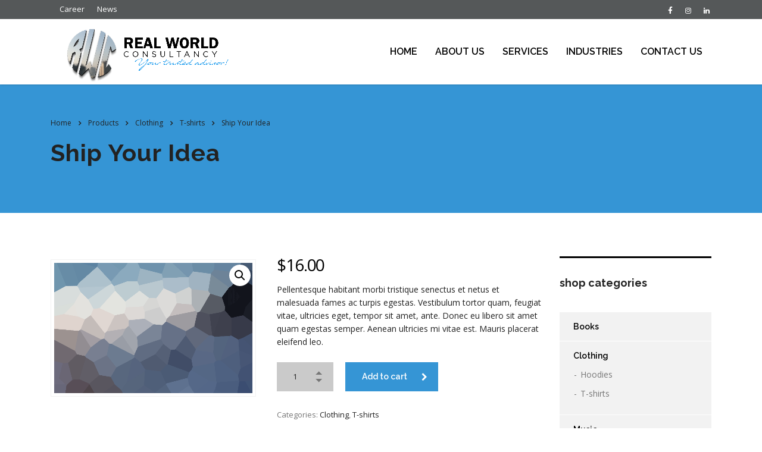

--- FILE ---
content_type: text/html; charset=UTF-8
request_url: https://realworldconsultancy.net/product/ship-your-idea-2/
body_size: 15896
content:
<!DOCTYPE html>
<html lang="en" class="stm-site-preloader" class="no-js">
<head>
        <meta charset="UTF-8">
    <meta name="viewport" content="width=device-width, initial-scale=1">
    <link rel="profile" href="https://gmpg.org/xfn/11">
    <link rel="pingback" href="https://realworldconsultancy.net/xmlrpc.php">
    <title>Ship Your Idea &#8211; Real World Consultancy</title>
<meta name='robots' content='max-image-preview:large' />
<link rel='dns-prefetch' href='//fonts.googleapis.com' />
<link rel="alternate" type="application/rss+xml" title="Real World Consultancy &raquo; Feed" href="https://realworldconsultancy.net/feed/" />
<link rel="alternate" type="application/rss+xml" title="Real World Consultancy &raquo; Comments Feed" href="https://realworldconsultancy.net/comments/feed/" />
<link rel="alternate" type="application/rss+xml" title="Real World Consultancy &raquo; Ship Your Idea Comments Feed" href="https://realworldconsultancy.net/product/ship-your-idea-2/feed/" />
<script type="text/javascript">
window._wpemojiSettings = {"baseUrl":"https:\/\/s.w.org\/images\/core\/emoji\/14.0.0\/72x72\/","ext":".png","svgUrl":"https:\/\/s.w.org\/images\/core\/emoji\/14.0.0\/svg\/","svgExt":".svg","source":{"concatemoji":"http:\/\/realworldconsultancy.net\/wp-includes\/js\/wp-emoji-release.min.js?ver=6.1.9"}};
/*! This file is auto-generated */
!function(e,a,t){var n,r,o,i=a.createElement("canvas"),p=i.getContext&&i.getContext("2d");function s(e,t){var a=String.fromCharCode,e=(p.clearRect(0,0,i.width,i.height),p.fillText(a.apply(this,e),0,0),i.toDataURL());return p.clearRect(0,0,i.width,i.height),p.fillText(a.apply(this,t),0,0),e===i.toDataURL()}function c(e){var t=a.createElement("script");t.src=e,t.defer=t.type="text/javascript",a.getElementsByTagName("head")[0].appendChild(t)}for(o=Array("flag","emoji"),t.supports={everything:!0,everythingExceptFlag:!0},r=0;r<o.length;r++)t.supports[o[r]]=function(e){if(p&&p.fillText)switch(p.textBaseline="top",p.font="600 32px Arial",e){case"flag":return s([127987,65039,8205,9895,65039],[127987,65039,8203,9895,65039])?!1:!s([55356,56826,55356,56819],[55356,56826,8203,55356,56819])&&!s([55356,57332,56128,56423,56128,56418,56128,56421,56128,56430,56128,56423,56128,56447],[55356,57332,8203,56128,56423,8203,56128,56418,8203,56128,56421,8203,56128,56430,8203,56128,56423,8203,56128,56447]);case"emoji":return!s([129777,127995,8205,129778,127999],[129777,127995,8203,129778,127999])}return!1}(o[r]),t.supports.everything=t.supports.everything&&t.supports[o[r]],"flag"!==o[r]&&(t.supports.everythingExceptFlag=t.supports.everythingExceptFlag&&t.supports[o[r]]);t.supports.everythingExceptFlag=t.supports.everythingExceptFlag&&!t.supports.flag,t.DOMReady=!1,t.readyCallback=function(){t.DOMReady=!0},t.supports.everything||(n=function(){t.readyCallback()},a.addEventListener?(a.addEventListener("DOMContentLoaded",n,!1),e.addEventListener("load",n,!1)):(e.attachEvent("onload",n),a.attachEvent("onreadystatechange",function(){"complete"===a.readyState&&t.readyCallback()})),(e=t.source||{}).concatemoji?c(e.concatemoji):e.wpemoji&&e.twemoji&&(c(e.twemoji),c(e.wpemoji)))}(window,document,window._wpemojiSettings);
</script>
<style type="text/css">
img.wp-smiley,
img.emoji {
	display: inline !important;
	border: none !important;
	box-shadow: none !important;
	height: 1em !important;
	width: 1em !important;
	margin: 0 0.07em !important;
	vertical-align: -0.1em !important;
	background: none !important;
	padding: 0 !important;
}
</style>
	<link rel='stylesheet' id='sbi_styles-css' href="https://realworldconsultancy.net/wp-content/plugins/instagram-feed/css/sbi-styles.min.css?ver=6.0.8" type='text/css' media='all' />
<link rel='stylesheet' id='wp-block-library-css' href="https://realworldconsultancy.net/wp-includes/css/dist/block-library/style.min.css?ver=6.1.9" type='text/css' media='all' />
<link rel='stylesheet' id='wc-blocks-vendors-style-css' href="https://realworldconsultancy.net/wp-content/plugins/woocommerce/packages/woocommerce-blocks/build/wc-blocks-vendors-style.css?ver=8.5.2" type='text/css' media='all' />
<link rel='stylesheet' id='wc-blocks-style-css' href="https://realworldconsultancy.net/wp-content/plugins/woocommerce/packages/woocommerce-blocks/build/wc-blocks-style.css?ver=8.5.2" type='text/css' media='all' />
<link rel='stylesheet' id='classic-theme-styles-css' href="https://realworldconsultancy.net/wp-includes/css/classic-themes.min.css?ver=1" type='text/css' media='all' />
<style id='global-styles-inline-css' type='text/css'>
body{--wp--preset--color--black: #000000;--wp--preset--color--cyan-bluish-gray: #abb8c3;--wp--preset--color--white: #ffffff;--wp--preset--color--pale-pink: #f78da7;--wp--preset--color--vivid-red: #cf2e2e;--wp--preset--color--luminous-vivid-orange: #ff6900;--wp--preset--color--luminous-vivid-amber: #fcb900;--wp--preset--color--light-green-cyan: #7bdcb5;--wp--preset--color--vivid-green-cyan: #00d084;--wp--preset--color--pale-cyan-blue: #8ed1fc;--wp--preset--color--vivid-cyan-blue: #0693e3;--wp--preset--color--vivid-purple: #9b51e0;--wp--preset--gradient--vivid-cyan-blue-to-vivid-purple: linear-gradient(135deg,rgba(6,147,227,1) 0%,rgb(155,81,224) 100%);--wp--preset--gradient--light-green-cyan-to-vivid-green-cyan: linear-gradient(135deg,rgb(122,220,180) 0%,rgb(0,208,130) 100%);--wp--preset--gradient--luminous-vivid-amber-to-luminous-vivid-orange: linear-gradient(135deg,rgba(252,185,0,1) 0%,rgba(255,105,0,1) 100%);--wp--preset--gradient--luminous-vivid-orange-to-vivid-red: linear-gradient(135deg,rgba(255,105,0,1) 0%,rgb(207,46,46) 100%);--wp--preset--gradient--very-light-gray-to-cyan-bluish-gray: linear-gradient(135deg,rgb(238,238,238) 0%,rgb(169,184,195) 100%);--wp--preset--gradient--cool-to-warm-spectrum: linear-gradient(135deg,rgb(74,234,220) 0%,rgb(151,120,209) 20%,rgb(207,42,186) 40%,rgb(238,44,130) 60%,rgb(251,105,98) 80%,rgb(254,248,76) 100%);--wp--preset--gradient--blush-light-purple: linear-gradient(135deg,rgb(255,206,236) 0%,rgb(152,150,240) 100%);--wp--preset--gradient--blush-bordeaux: linear-gradient(135deg,rgb(254,205,165) 0%,rgb(254,45,45) 50%,rgb(107,0,62) 100%);--wp--preset--gradient--luminous-dusk: linear-gradient(135deg,rgb(255,203,112) 0%,rgb(199,81,192) 50%,rgb(65,88,208) 100%);--wp--preset--gradient--pale-ocean: linear-gradient(135deg,rgb(255,245,203) 0%,rgb(182,227,212) 50%,rgb(51,167,181) 100%);--wp--preset--gradient--electric-grass: linear-gradient(135deg,rgb(202,248,128) 0%,rgb(113,206,126) 100%);--wp--preset--gradient--midnight: linear-gradient(135deg,rgb(2,3,129) 0%,rgb(40,116,252) 100%);--wp--preset--duotone--dark-grayscale: url('#wp-duotone-dark-grayscale');--wp--preset--duotone--grayscale: url('#wp-duotone-grayscale');--wp--preset--duotone--purple-yellow: url('#wp-duotone-purple-yellow');--wp--preset--duotone--blue-red: url('#wp-duotone-blue-red');--wp--preset--duotone--midnight: url('#wp-duotone-midnight');--wp--preset--duotone--magenta-yellow: url('#wp-duotone-magenta-yellow');--wp--preset--duotone--purple-green: url('#wp-duotone-purple-green');--wp--preset--duotone--blue-orange: url('#wp-duotone-blue-orange');--wp--preset--font-size--small: 13px;--wp--preset--font-size--medium: 20px;--wp--preset--font-size--large: 36px;--wp--preset--font-size--x-large: 42px;--wp--preset--spacing--20: 0.44rem;--wp--preset--spacing--30: 0.67rem;--wp--preset--spacing--40: 1rem;--wp--preset--spacing--50: 1.5rem;--wp--preset--spacing--60: 2.25rem;--wp--preset--spacing--70: 3.38rem;--wp--preset--spacing--80: 5.06rem;}:where(.is-layout-flex){gap: 0.5em;}body .is-layout-flow > .alignleft{float: left;margin-inline-start: 0;margin-inline-end: 2em;}body .is-layout-flow > .alignright{float: right;margin-inline-start: 2em;margin-inline-end: 0;}body .is-layout-flow > .aligncenter{margin-left: auto !important;margin-right: auto !important;}body .is-layout-constrained > .alignleft{float: left;margin-inline-start: 0;margin-inline-end: 2em;}body .is-layout-constrained > .alignright{float: right;margin-inline-start: 2em;margin-inline-end: 0;}body .is-layout-constrained > .aligncenter{margin-left: auto !important;margin-right: auto !important;}body .is-layout-constrained > :where(:not(.alignleft):not(.alignright):not(.alignfull)){max-width: var(--wp--style--global--content-size);margin-left: auto !important;margin-right: auto !important;}body .is-layout-constrained > .alignwide{max-width: var(--wp--style--global--wide-size);}body .is-layout-flex{display: flex;}body .is-layout-flex{flex-wrap: wrap;align-items: center;}body .is-layout-flex > *{margin: 0;}:where(.wp-block-columns.is-layout-flex){gap: 2em;}.has-black-color{color: var(--wp--preset--color--black) !important;}.has-cyan-bluish-gray-color{color: var(--wp--preset--color--cyan-bluish-gray) !important;}.has-white-color{color: var(--wp--preset--color--white) !important;}.has-pale-pink-color{color: var(--wp--preset--color--pale-pink) !important;}.has-vivid-red-color{color: var(--wp--preset--color--vivid-red) !important;}.has-luminous-vivid-orange-color{color: var(--wp--preset--color--luminous-vivid-orange) !important;}.has-luminous-vivid-amber-color{color: var(--wp--preset--color--luminous-vivid-amber) !important;}.has-light-green-cyan-color{color: var(--wp--preset--color--light-green-cyan) !important;}.has-vivid-green-cyan-color{color: var(--wp--preset--color--vivid-green-cyan) !important;}.has-pale-cyan-blue-color{color: var(--wp--preset--color--pale-cyan-blue) !important;}.has-vivid-cyan-blue-color{color: var(--wp--preset--color--vivid-cyan-blue) !important;}.has-vivid-purple-color{color: var(--wp--preset--color--vivid-purple) !important;}.has-black-background-color{background-color: var(--wp--preset--color--black) !important;}.has-cyan-bluish-gray-background-color{background-color: var(--wp--preset--color--cyan-bluish-gray) !important;}.has-white-background-color{background-color: var(--wp--preset--color--white) !important;}.has-pale-pink-background-color{background-color: var(--wp--preset--color--pale-pink) !important;}.has-vivid-red-background-color{background-color: var(--wp--preset--color--vivid-red) !important;}.has-luminous-vivid-orange-background-color{background-color: var(--wp--preset--color--luminous-vivid-orange) !important;}.has-luminous-vivid-amber-background-color{background-color: var(--wp--preset--color--luminous-vivid-amber) !important;}.has-light-green-cyan-background-color{background-color: var(--wp--preset--color--light-green-cyan) !important;}.has-vivid-green-cyan-background-color{background-color: var(--wp--preset--color--vivid-green-cyan) !important;}.has-pale-cyan-blue-background-color{background-color: var(--wp--preset--color--pale-cyan-blue) !important;}.has-vivid-cyan-blue-background-color{background-color: var(--wp--preset--color--vivid-cyan-blue) !important;}.has-vivid-purple-background-color{background-color: var(--wp--preset--color--vivid-purple) !important;}.has-black-border-color{border-color: var(--wp--preset--color--black) !important;}.has-cyan-bluish-gray-border-color{border-color: var(--wp--preset--color--cyan-bluish-gray) !important;}.has-white-border-color{border-color: var(--wp--preset--color--white) !important;}.has-pale-pink-border-color{border-color: var(--wp--preset--color--pale-pink) !important;}.has-vivid-red-border-color{border-color: var(--wp--preset--color--vivid-red) !important;}.has-luminous-vivid-orange-border-color{border-color: var(--wp--preset--color--luminous-vivid-orange) !important;}.has-luminous-vivid-amber-border-color{border-color: var(--wp--preset--color--luminous-vivid-amber) !important;}.has-light-green-cyan-border-color{border-color: var(--wp--preset--color--light-green-cyan) !important;}.has-vivid-green-cyan-border-color{border-color: var(--wp--preset--color--vivid-green-cyan) !important;}.has-pale-cyan-blue-border-color{border-color: var(--wp--preset--color--pale-cyan-blue) !important;}.has-vivid-cyan-blue-border-color{border-color: var(--wp--preset--color--vivid-cyan-blue) !important;}.has-vivid-purple-border-color{border-color: var(--wp--preset--color--vivid-purple) !important;}.has-vivid-cyan-blue-to-vivid-purple-gradient-background{background: var(--wp--preset--gradient--vivid-cyan-blue-to-vivid-purple) !important;}.has-light-green-cyan-to-vivid-green-cyan-gradient-background{background: var(--wp--preset--gradient--light-green-cyan-to-vivid-green-cyan) !important;}.has-luminous-vivid-amber-to-luminous-vivid-orange-gradient-background{background: var(--wp--preset--gradient--luminous-vivid-amber-to-luminous-vivid-orange) !important;}.has-luminous-vivid-orange-to-vivid-red-gradient-background{background: var(--wp--preset--gradient--luminous-vivid-orange-to-vivid-red) !important;}.has-very-light-gray-to-cyan-bluish-gray-gradient-background{background: var(--wp--preset--gradient--very-light-gray-to-cyan-bluish-gray) !important;}.has-cool-to-warm-spectrum-gradient-background{background: var(--wp--preset--gradient--cool-to-warm-spectrum) !important;}.has-blush-light-purple-gradient-background{background: var(--wp--preset--gradient--blush-light-purple) !important;}.has-blush-bordeaux-gradient-background{background: var(--wp--preset--gradient--blush-bordeaux) !important;}.has-luminous-dusk-gradient-background{background: var(--wp--preset--gradient--luminous-dusk) !important;}.has-pale-ocean-gradient-background{background: var(--wp--preset--gradient--pale-ocean) !important;}.has-electric-grass-gradient-background{background: var(--wp--preset--gradient--electric-grass) !important;}.has-midnight-gradient-background{background: var(--wp--preset--gradient--midnight) !important;}.has-small-font-size{font-size: var(--wp--preset--font-size--small) !important;}.has-medium-font-size{font-size: var(--wp--preset--font-size--medium) !important;}.has-large-font-size{font-size: var(--wp--preset--font-size--large) !important;}.has-x-large-font-size{font-size: var(--wp--preset--font-size--x-large) !important;}
.wp-block-navigation a:where(:not(.wp-element-button)){color: inherit;}
:where(.wp-block-columns.is-layout-flex){gap: 2em;}
.wp-block-pullquote{font-size: 1.5em;line-height: 1.6;}
</style>
<link rel='stylesheet' id='contact-form-7-css' href="https://realworldconsultancy.net/wp-content/plugins/contact-form-7/includes/css/styles.css?ver=5.6.4" type='text/css' media='all' />
<link rel='stylesheet' id='stm-stm-css' href="https://realworldconsultancy.net/wp-content/uploads/stm_fonts/stm/stm.css?ver=1.0" type='text/css' media='all' />
<link rel='stylesheet' id='stm_zoom_main-css' href="https://realworldconsultancy.net/wp-content/plugins/eroom-zoom-meetings-webinar/assets/css/frontend/main.css?ver=1.4.2" type='text/css' media='all' />
<link rel='stylesheet' id='tp_twitter_plugin_css-css' href="https://realworldconsultancy.net/wp-content/plugins/recent-tweets-widget/tp_twitter_plugin.css?ver=1.0" type='text/css' media='screen' />
<link rel='stylesheet' id='photoswipe-css' href="https://realworldconsultancy.net/wp-content/plugins/woocommerce/assets/css/photoswipe/photoswipe.min.css?ver=7.0.1" type='text/css' media='all' />
<link rel='stylesheet' id='photoswipe-default-skin-css' href="https://realworldconsultancy.net/wp-content/plugins/woocommerce/assets/css/photoswipe/default-skin/default-skin.min.css?ver=7.0.1" type='text/css' media='all' />
<link rel='stylesheet' id='woocommerce-layout-css' href="https://realworldconsultancy.net/wp-content/plugins/woocommerce/assets/css/woocommerce-layout.css?ver=7.0.1" type='text/css' media='all' />
<link rel='stylesheet' id='woocommerce-smallscreen-css' href="https://realworldconsultancy.net/wp-content/plugins/woocommerce/assets/css/woocommerce-smallscreen.css?ver=7.0.1" type='text/css' media='only screen and (max-width: 768px)' />
<link rel='stylesheet' id='woocommerce-general-css' href="https://realworldconsultancy.net/wp-content/plugins/woocommerce/assets/css/woocommerce.css?ver=7.0.1" type='text/css' media='all' />
<style id='woocommerce-inline-inline-css' type='text/css'>
.woocommerce form .form-row .required { visibility: visible; }
</style>
<link rel='stylesheet' id='font-awesome-min-css' href="https://realworldconsultancy.net/wp-content/plugins/stm-post-type/theme-options/nuxy/metaboxes/assets/vendors/font-awesome.min.css?ver=1768936212" type='text/css' media='all' />
<link rel='stylesheet' id='bootstrap-css' href="https://realworldconsultancy.net/wp-content/themes/consulting/assets/css/bootstrap.min.css?ver=6.3.5" type='text/css' media='all' />
<link rel='stylesheet' id='font-awesome-css' href="https://realworldconsultancy.net/wp-content/themes/consulting/assets/css/font-awesome.min.css?ver=6.3.5" type='text/css' media='all' />
<link rel='stylesheet' id='consulting-style-css' href="https://realworldconsultancy.net/wp-content/themes/consulting/style.css?ver=6.3.5" type='text/css' media='all' />
<link rel='stylesheet' id='consulting-layout-css' href="https://realworldconsultancy.net/wp-content/themes/consulting/assets/css/layouts/layout_marseille/main.css?ver=6.3.5" type='text/css' media='all' />
<style id='consulting-layout-inline-css' type='text/css'>
.page_title{ background-repeat: repeat !important; background-repeat: url(http://r) !important; }.mtc, .mtc_h:hover{
					color: #000000!important
				}.stc, .stc_h:hover{
					color: #3595d6!important
				}.ttc, .ttc_h:hover{
					color: #3595d5!important
				}.mbc, .mbc_h:hover, .stm-search .stm_widget_search button{
					background-color: #000000!important
				}.sbc, .sbc_h:hover{
					background-color: #3595d6!important
				}.tbc, .tbc_h:hover{
					background-color: #3595d5!important
				}.mbdc, .mbdc_h:hover{
					border-color: #000000!important
				}.sbdc, .sbdc_h:hover{
					border-color: #3595d6!important
				}.tbdc, .tbdc_h:hover{
					border-color: #3595d5!important
				}.header_style_2.mobile_grid_landscape .header-box .container .contact-info .text, .header_style_2.mobile_grid_landscape .header-box .container .socials-box a { color: #000; visibility: hidden; } .contact-info { display: flex; flex-wrap: wrap; align-items: flex-start; position: relative; line-height: 0px; margin: -200px -200px; } elementor-1071 .elementor-element.elementor-element-6e2e68b9 .elementskit-infobox .elementskit-box-header .elementskit-info-box-icon { margin: 30px 0px 25px 0px; }
</style>
<link rel='stylesheet' id='select2-css' href="https://realworldconsultancy.net/wp-content/themes/consulting/assets/css/select2.min.css?ver=6.3.5" type='text/css' media='all' />
<link rel='stylesheet' id='header_builder-css' href="https://realworldconsultancy.net/wp-content/themes/consulting/assets/css/header_builder.css?ver=6.3.5" type='text/css' media='all' />
<link rel='stylesheet' id='consulting-default-font-css' href='https://fonts.googleapis.com/css?family=Open+Sans%3A300%2C300italic%2Cregular%2Citalic%2C600%2C600italic%2C700%2C700italic%2C800%2C800italic%7CRaleway%3A100%2C200%2C300%2Cregular%2C500%2C600%2C700%2C800%2C900%2C100italic%2C200italic%2C300italic%2Citalic%2C500italic%2C600italic%2C700italic%2C800italic%2C900italic&#038;ver=6.3.5' type='text/css' media='all' />
<link rel='stylesheet' id='consulting-theme-options-css' href="https://realworldconsultancy.net/wp-content/uploads/stm_uploads/theme_options.css?ver=6.3.5" type='text/css' media='all' />
<link rel='stylesheet' id='consulting-global-styles-css' href="https://realworldconsultancy.net/wp-content/themes/consulting/assets/css/layouts/global_styles/main.css?ver=6.3.5" type='text/css' media='all' />
<style id='consulting-global-styles-inline-css' type='text/css'>

    
        .elementor-widget-video .eicon-play {
            border-color: #3595d5;
            background-color: #3595d5;
        }

        .elementor-widget-wp-widget-nav_menu ul li,
        .elementor-widget-wp-widget-nav_menu ul li a {
            color: #000000;
        }

        .elementor-widget-wp-widget-nav_menu ul li.current-cat:hover>a,
        .elementor-widget-wp-widget-nav_menu ul li.current-cat>a,
        .elementor-widget-wp-widget-nav_menu ul li.current-menu-item:hover>a,
        .elementor-widget-wp-widget-nav_menu ul li.current-menu-item>a,
        .elementor-widget-wp-widget-nav_menu ul li.current_page_item:hover>a,
        .elementor-widget-wp-widget-nav_menu ul li.current_page_item>a,
        .elementor-widget-wp-widget-nav_menu ul li:hover>a {
            border-left-color: #3595d6;
        }

        div.elementor-widget-button a.elementor-button,
        div.elementor-widget-button .elementor-button {
            background-color: #000000;
        }

        div.elementor-widget-button a.elementor-button:hover,
        div.elementor-widget-button .elementor-button:hover {
            background-color: #3595d5;
            color: #000000;
        }

        .elementor-default .elementor-text-editor ul:not(.elementor-editor-element-settings) li:before,
        .elementor-default .elementor-widget-text-editor ul:not(.elementor-editor-element-settings) li:before {
            color: #3595d6;
        }

        .consulting_elementor_wrapper .elementor-tabs .elementor-tabs-content-wrapper .elementor-tab-mobile-title,
        .consulting_elementor_wrapper .elementor-tabs .elementor-tabs-wrapper .elementor-tab-title {
            background-color: #3595d5;
        }

        .consulting_elementor_wrapper .elementor-tabs .elementor-tabs-content-wrapper .elementor-tab-mobile-title,
        .consulting_elementor_wrapper .elementor-tabs .elementor-tabs-wrapper .elementor-tab-title a {
            color: #000000;
        }

        .consulting_elementor_wrapper .elementor-tabs .elementor-tabs-content-wrapper .elementor-tab-mobile-title.elementor-active,
        .consulting_elementor_wrapper .elementor-tabs .elementor-tabs-wrapper .elementor-tab-title.elementor-active {
            background-color: #000000;
        }

        .consulting_elementor_wrapper .elementor-tabs .elementor-tabs-content-wrapper .elementor-tab-mobile-title.elementor-active,
        .consulting_elementor_wrapper .elementor-tabs .elementor-tabs-wrapper .elementor-tab-title.elementor-active a {
            color: #3595d5;
        }

        .radial-progress .circle .mask .fill {
            background-color: #3595d5;
        }

        html body #header .top_bar {
            background-color: rgba(85,88,89,1);
        }
        html body #header .top_bar .container .lang_sel>ul>li .lang_sel_sel,
        html body #header .top_bar .container .lang_sel>ul>li>ul a {
            color: #ffffff;
        }
        html body #header .top_bar .container .lang_sel>ul>li .lang_sel_sel:after {
            border-top: 5px solid #ffffff;
        }
        html body #header .top_bar .container .lang_sel>ul>li>ul {
            background-color: #000000;
        }
        html body #header .top_bar .container .lang_sel>ul>li>ul a:hover {
            background-color: #3595d6;
        }
        html body #header .top_bar .container .top_bar_cart .count {
            background-color: ;
        }
        html body #header .top_bar .container .top_bar_cart a {
            color: ;
        }
        html body #header .top_bar .container .top_bar_search .search-icon {
            color: ;
        }
        html body #header .top_bar .container .top_bar_socials a {
            color: ;
        }
        html body #header .top_bar .container .top_bar_socials a:hover {
            color: ;
        }
        html body #header .top_bar .container .top_bar_info_wr .top_bar_info li,
        html body #header .top_bar .container .top_bar_info_wr .top_bar_info_switcher ul li a {
            color: #ffffff;
        }
        html body #header .top_bar .container .top_bar_info_wr .top_bar_info_switcher {
            background-color: #3595d5;
        }
        html body #header .top_bar .container .top_bar_info_wr .top_bar_info_switcher .active:after {
            border-top: 5px solid #000000;
        }
        html body #header .top_bar .container .top_bar_info_wr .top_bar_info_switcher ul {
            background-color: #000000;
        }
        html body #header .top_bar .container .top_bar_info_wr .top_bar_info_switcher ul li a:hover {
            background-color: #3595d6;
        }

    

    
</style>
<link rel='stylesheet' id='stm_megamenu-css' href="https://realworldconsultancy.net/wp-content/themes/consulting/inc/megamenu/assets/css/megamenu.css?ver=6.1.9" type='text/css' media='all' />
<link rel='stylesheet' id='elementor-icons-ekiticons-css' href="https://realworldconsultancy.net/wp-content/plugins/elementskit-lite/modules/elementskit-icon-pack/assets/css/ekiticons.css?ver=2.7.3" type='text/css' media='all' />
<link rel='stylesheet' id='stm_hb_main-css' href="https://realworldconsultancy.net/wp-content/plugins/pearl-header-builder/assets/frontend/assets/css/header/main.css?ver=1.0" type='text/css' media='all' />
<link rel='stylesheet' id='stm_hb_sticky-css' href="https://realworldconsultancy.net/wp-content/plugins/pearl-header-builder/assets/frontend/assets/vendor/sticky.css?ver=1.0" type='text/css' media='all' />
<link rel='stylesheet' id='fontawesome-css' href="https://realworldconsultancy.net/wp-content/plugins/pearl-header-builder/assets/frontend/assets/css/font-awesome.min.css?ver=1.0" type='text/css' media='all' />
<link rel='stylesheet' id='ekit-widget-styles-css' href="https://realworldconsultancy.net/wp-content/plugins/elementskit-lite/widgets/init/assets/css/widget-styles.css?ver=2.7.3" type='text/css' media='all' />
<link rel='stylesheet' id='ekit-responsive-css' href="https://realworldconsultancy.net/wp-content/plugins/elementskit-lite/widgets/init/assets/css/responsive.css?ver=2.7.3" type='text/css' media='all' />
<script type='text/javascript' src="https://realworldconsultancy.net/wp-includes/js/jquery/jquery.min.js?ver=3.6.1" id='jquery-core-js'></script>
<script type='text/javascript' src="https://realworldconsultancy.net/wp-includes/js/jquery/jquery-migrate.min.js?ver=3.3.2" id='jquery-migrate-js'></script>
<script type='text/javascript' src="https://realworldconsultancy.net/wp-content/themes/consulting/inc/megamenu/assets/js/megamenu.js?ver=6.1.9" id='stm_megamenu-js'></script>
<link rel="https://api.w.org/" href="https://realworldconsultancy.net/wp-json/" /><link rel="alternate" type="application/json" href="https://realworldconsultancy.net/wp-json/wp/v2/product/889" /><link rel="EditURI" type="application/rsd+xml" title="RSD" href="https://realworldconsultancy.net/xmlrpc.php?rsd" />
<link rel="wlwmanifest" type="application/wlwmanifest+xml" href="https://realworldconsultancy.net/wp-includes/wlwmanifest.xml" />
<meta name="generator" content="WordPress 6.1.9" />
<meta name="generator" content="WooCommerce 7.0.1" />
<link rel="canonical" href="https://realworldconsultancy.net/product/ship-your-idea-2/" />
<link rel='shortlink' href="https://realworldconsultancy.net/?p=889" />
<link rel="alternate" type="application/json+oembed" href="https://realworldconsultancy.net/wp-json/oembed/1.0/embed?url=http%3A%2F%2Frealworldconsultancy.net%2Fproduct%2Fship-your-idea-2%2F" />
<link rel="alternate" type="text/xml+oembed" href="https://realworldconsultancy.net/wp-json/oembed/1.0/embed?url=http%3A%2F%2Frealworldconsultancy.net%2Fproduct%2Fship-your-idea-2%2F&#038;format=xml" />
<script type="text/javascript">window.ccb_nonces = {"ccb_paypal":"8274ce52e0","ccb_stripe":"a0d7945e54","ccb_contact_form":"e8385483da","ccb_woo_checkout":"53983db9e9","ccb_add_order":"cbaa3d34b9","ccb_orders":"2b730c1dfe","ccb_update_order":"d2b3cb0ace","ccb_send_quote":"0fbdef54a0"};</script>		<script>
			var daysStr = "Days";
			var hoursStr = "Hours";
			var minutesStr = "Minutes";
			var secondsStr = "Seconds";
		</script>
			<script type="text/javascript">
		var stm_wpcfto_ajaxurl = 'http://realworldconsultancy.net/wp-admin/admin-ajax.php';
	</script>

	<style>
		.vue_is_disabled {
			display: none;
		}
	</style>
		<script>
		var stm_wpcfto_nonces = {"wpcfto_save_settings":"7ffabc0274","get_image_url":"d9040c6159","wpcfto_upload_file":"e1764026b3","wpcfto_search_posts":"73f4163435"};
	</script>
			<script type="text/javascript">
			var ajaxurl = 'http://realworldconsultancy.net/wp-admin/admin-ajax.php';
			var stm_ajax_load_events = 'aa2a6912a6';
			var stm_ajax_load_portfolio = '088cde7915';
			var stm_ajax_add_event_member_sc = '0352059e14';
			var stm_custom_register = 'e4d38e8fc5';
			var stm_get_prices = '271b79c8ac';
			var stm_get_history = '9cec98c8ef';
			var stm_ajax_add_review = 'bb6ebcbafb';
		</script>
			<noscript><style>.woocommerce-product-gallery{ opacity: 1 !important; }</style></noscript>
	<style type="text/css">.recentcomments a{display:inline !important;padding:0 !important;margin:0 !important;}</style>		<style>
			#wp-admin-bar-consulting_settings			img {
				max-width: 25px;
				vertical-align: top;
				position: relative;
				top: 3px;
			}
		</style>
		<meta name="generator" content="Powered by Slider Revolution 6.6.3 - responsive, Mobile-Friendly Slider Plugin for WordPress with comfortable drag and drop interface." />
<link rel="icon" href="https://realworldconsultancy.net/wp-content/uploads/2022/11/RWC-icon-50x50.png" sizes="32x32" />
<link rel="icon" href="https://realworldconsultancy.net/wp-content/uploads/2022/11/RWC-icon-300x300.png" sizes="192x192" />
<link rel="apple-touch-icon" href="https://realworldconsultancy.net/wp-content/uploads/2022/11/RWC-icon-300x300.png" />
<meta name="msapplication-TileImage" content="http://realworldconsultancy.net/wp-content/uploads/2022/11/RWC-icon-300x300.png" />
<script>function setREVStartSize(e){
			//window.requestAnimationFrame(function() {
				window.RSIW = window.RSIW===undefined ? window.innerWidth : window.RSIW;
				window.RSIH = window.RSIH===undefined ? window.innerHeight : window.RSIH;
				try {
					var pw = document.getElementById(e.c).parentNode.offsetWidth,
						newh;
					pw = pw===0 || isNaN(pw) || (e.l=="fullwidth" || e.layout=="fullwidth") ? window.RSIW : pw;
					e.tabw = e.tabw===undefined ? 0 : parseInt(e.tabw);
					e.thumbw = e.thumbw===undefined ? 0 : parseInt(e.thumbw);
					e.tabh = e.tabh===undefined ? 0 : parseInt(e.tabh);
					e.thumbh = e.thumbh===undefined ? 0 : parseInt(e.thumbh);
					e.tabhide = e.tabhide===undefined ? 0 : parseInt(e.tabhide);
					e.thumbhide = e.thumbhide===undefined ? 0 : parseInt(e.thumbhide);
					e.mh = e.mh===undefined || e.mh=="" || e.mh==="auto" ? 0 : parseInt(e.mh,0);
					if(e.layout==="fullscreen" || e.l==="fullscreen")
						newh = Math.max(e.mh,window.RSIH);
					else{
						e.gw = Array.isArray(e.gw) ? e.gw : [e.gw];
						for (var i in e.rl) if (e.gw[i]===undefined || e.gw[i]===0) e.gw[i] = e.gw[i-1];
						e.gh = e.el===undefined || e.el==="" || (Array.isArray(e.el) && e.el.length==0)? e.gh : e.el;
						e.gh = Array.isArray(e.gh) ? e.gh : [e.gh];
						for (var i in e.rl) if (e.gh[i]===undefined || e.gh[i]===0) e.gh[i] = e.gh[i-1];
											
						var nl = new Array(e.rl.length),
							ix = 0,
							sl;
						e.tabw = e.tabhide>=pw ? 0 : e.tabw;
						e.thumbw = e.thumbhide>=pw ? 0 : e.thumbw;
						e.tabh = e.tabhide>=pw ? 0 : e.tabh;
						e.thumbh = e.thumbhide>=pw ? 0 : e.thumbh;
						for (var i in e.rl) nl[i] = e.rl[i]<window.RSIW ? 0 : e.rl[i];
						sl = nl[0];
						for (var i in nl) if (sl>nl[i] && nl[i]>0) { sl = nl[i]; ix=i;}
						var m = pw>(e.gw[ix]+e.tabw+e.thumbw) ? 1 : (pw-(e.tabw+e.thumbw)) / (e.gw[ix]);
						newh =  (e.gh[ix] * m) + (e.tabh + e.thumbh);
					}
					var el = document.getElementById(e.c);
					if (el!==null && el) el.style.height = newh+"px";
					el = document.getElementById(e.c+"_wrapper");
					if (el!==null && el) {
						el.style.height = newh+"px";
						el.style.display = "block";
					}
				} catch(e){
					console.log("Failure at Presize of Slider:" + e)
				}
			//});
		  };</script>
		<style type="text/css" id="wp-custom-css">
			.stm_contacts_widget.style_4 ul li .icon .stm-envelope-11 {
    display: inline-block;
    font-size: 14px;

}
.stm_contacts_widget.style_4 ul li .icon {
    font-size: 14px;
	margin-top: 4px;
    color: #3595d5;
}
.input-text {
    font-size: 14px;
    line-height: 18px;
    color: #222;
    background: #f3f1f1;
    
}
.form-control, .input-group .form-control, .post-password-form input[type=password], .woocommerce form .form-row input.input-text, .woocommerce form .form-row textarea, .wpcf7-form-control, body .woocommerce-cart table.cart td.actions .coupon .input-text {
    font-size: 14px;
    line-height: 18px;
    color: #222;
    background: #f3f1f1;
   
}
h5, .h5 {
    font-size: 18px;
    line-height: 28px;
    font-weight: 700;
    font-style: normal;
    letter-spacing: 0px;
    word-spacing: 0px;
    text-transform: none;
}
.fa {
    display: inline-block;
    font: normal normal normal 14px/1 FontAwesome;
    font-size: 12px;
    text-rendering: auto;
    -webkit-font-smoothing: antialiased;
    -moz-osx-font-smoothing: grayscale;
}

.top_bar .container>div:first-child {
    margin-right: auto;
    margin-left: 0;
    margin-top: -10px;
    margin-bottom: -8px;
}
.top_bar .container .top_bar_socials a {
    margin: 0 3px;
    padding-left: 10px;
    font-size: 18px;
	}
#bookit-app .bookit-app-content .default-theme .monthly-calendar .calendar-container .calendar-body .dates .week .booking-form .form-group label {
    text-transform: uppercase;
    font-size: 11px;
    margin: 0 0 .5rem;
    content-visibility: hidden;
}

#bookit-app .bookit-app-content .default-theme .bookit-modal-mask .bookit-modal-wrapper .bookit-modal-container .appointment-info .text-uppercase {
    font-size: 12px;
    line-height: 14px;
    content-visibility: hidden;
}
#main {
    position: relative;
    z-index: 10;
    padding: 0 0 0px;
}

.stm_contacts_widget.color_white ul li .text {
    color: #2685c7;
}

#bookit-app .step-by-step-view .calendar-content .step-content .staff-content p {
    height: 20px;
    content-visibility: hidden;
    color: #6c6c6c;
    font-size: 16px;
    font-weight: 400;
    text-align: left;
    margin-bottom: 30px;
}		</style>
		    </head>
<body class="product-template-default single single-product postid-889 wp-custom-logo theme-consulting woocommerce woocommerce-page woocommerce-no-js site_layout_marseille  sticky_menu default_header_builder header_style_2 mobile_grid_tablet vc_sidebar_page eroom-enabled elementor-default elementor-kit-12">

<svg xmlns="http://www.w3.org/2000/svg" viewBox="0 0 0 0" width="0" height="0" focusable="false" role="none" style="visibility: hidden; position: absolute; left: -9999px; overflow: hidden;" ><defs><filter id="wp-duotone-dark-grayscale"><feColorMatrix color-interpolation-filters="sRGB" type="matrix" values=" .299 .587 .114 0 0 .299 .587 .114 0 0 .299 .587 .114 0 0 .299 .587 .114 0 0 " /><feComponentTransfer color-interpolation-filters="sRGB" ><feFuncR type="table" tableValues="0 0.49803921568627" /><feFuncG type="table" tableValues="0 0.49803921568627" /><feFuncB type="table" tableValues="0 0.49803921568627" /><feFuncA type="table" tableValues="1 1" /></feComponentTransfer><feComposite in2="SourceGraphic" operator="in" /></filter></defs></svg><svg xmlns="http://www.w3.org/2000/svg" viewBox="0 0 0 0" width="0" height="0" focusable="false" role="none" style="visibility: hidden; position: absolute; left: -9999px; overflow: hidden;" ><defs><filter id="wp-duotone-grayscale"><feColorMatrix color-interpolation-filters="sRGB" type="matrix" values=" .299 .587 .114 0 0 .299 .587 .114 0 0 .299 .587 .114 0 0 .299 .587 .114 0 0 " /><feComponentTransfer color-interpolation-filters="sRGB" ><feFuncR type="table" tableValues="0 1" /><feFuncG type="table" tableValues="0 1" /><feFuncB type="table" tableValues="0 1" /><feFuncA type="table" tableValues="1 1" /></feComponentTransfer><feComposite in2="SourceGraphic" operator="in" /></filter></defs></svg><svg xmlns="http://www.w3.org/2000/svg" viewBox="0 0 0 0" width="0" height="0" focusable="false" role="none" style="visibility: hidden; position: absolute; left: -9999px; overflow: hidden;" ><defs><filter id="wp-duotone-purple-yellow"><feColorMatrix color-interpolation-filters="sRGB" type="matrix" values=" .299 .587 .114 0 0 .299 .587 .114 0 0 .299 .587 .114 0 0 .299 .587 .114 0 0 " /><feComponentTransfer color-interpolation-filters="sRGB" ><feFuncR type="table" tableValues="0.54901960784314 0.98823529411765" /><feFuncG type="table" tableValues="0 1" /><feFuncB type="table" tableValues="0.71764705882353 0.25490196078431" /><feFuncA type="table" tableValues="1 1" /></feComponentTransfer><feComposite in2="SourceGraphic" operator="in" /></filter></defs></svg><svg xmlns="http://www.w3.org/2000/svg" viewBox="0 0 0 0" width="0" height="0" focusable="false" role="none" style="visibility: hidden; position: absolute; left: -9999px; overflow: hidden;" ><defs><filter id="wp-duotone-blue-red"><feColorMatrix color-interpolation-filters="sRGB" type="matrix" values=" .299 .587 .114 0 0 .299 .587 .114 0 0 .299 .587 .114 0 0 .299 .587 .114 0 0 " /><feComponentTransfer color-interpolation-filters="sRGB" ><feFuncR type="table" tableValues="0 1" /><feFuncG type="table" tableValues="0 0.27843137254902" /><feFuncB type="table" tableValues="0.5921568627451 0.27843137254902" /><feFuncA type="table" tableValues="1 1" /></feComponentTransfer><feComposite in2="SourceGraphic" operator="in" /></filter></defs></svg><svg xmlns="http://www.w3.org/2000/svg" viewBox="0 0 0 0" width="0" height="0" focusable="false" role="none" style="visibility: hidden; position: absolute; left: -9999px; overflow: hidden;" ><defs><filter id="wp-duotone-midnight"><feColorMatrix color-interpolation-filters="sRGB" type="matrix" values=" .299 .587 .114 0 0 .299 .587 .114 0 0 .299 .587 .114 0 0 .299 .587 .114 0 0 " /><feComponentTransfer color-interpolation-filters="sRGB" ><feFuncR type="table" tableValues="0 0" /><feFuncG type="table" tableValues="0 0.64705882352941" /><feFuncB type="table" tableValues="0 1" /><feFuncA type="table" tableValues="1 1" /></feComponentTransfer><feComposite in2="SourceGraphic" operator="in" /></filter></defs></svg><svg xmlns="http://www.w3.org/2000/svg" viewBox="0 0 0 0" width="0" height="0" focusable="false" role="none" style="visibility: hidden; position: absolute; left: -9999px; overflow: hidden;" ><defs><filter id="wp-duotone-magenta-yellow"><feColorMatrix color-interpolation-filters="sRGB" type="matrix" values=" .299 .587 .114 0 0 .299 .587 .114 0 0 .299 .587 .114 0 0 .299 .587 .114 0 0 " /><feComponentTransfer color-interpolation-filters="sRGB" ><feFuncR type="table" tableValues="0.78039215686275 1" /><feFuncG type="table" tableValues="0 0.94901960784314" /><feFuncB type="table" tableValues="0.35294117647059 0.47058823529412" /><feFuncA type="table" tableValues="1 1" /></feComponentTransfer><feComposite in2="SourceGraphic" operator="in" /></filter></defs></svg><svg xmlns="http://www.w3.org/2000/svg" viewBox="0 0 0 0" width="0" height="0" focusable="false" role="none" style="visibility: hidden; position: absolute; left: -9999px; overflow: hidden;" ><defs><filter id="wp-duotone-purple-green"><feColorMatrix color-interpolation-filters="sRGB" type="matrix" values=" .299 .587 .114 0 0 .299 .587 .114 0 0 .299 .587 .114 0 0 .299 .587 .114 0 0 " /><feComponentTransfer color-interpolation-filters="sRGB" ><feFuncR type="table" tableValues="0.65098039215686 0.40392156862745" /><feFuncG type="table" tableValues="0 1" /><feFuncB type="table" tableValues="0.44705882352941 0.4" /><feFuncA type="table" tableValues="1 1" /></feComponentTransfer><feComposite in2="SourceGraphic" operator="in" /></filter></defs></svg><svg xmlns="http://www.w3.org/2000/svg" viewBox="0 0 0 0" width="0" height="0" focusable="false" role="none" style="visibility: hidden; position: absolute; left: -9999px; overflow: hidden;" ><defs><filter id="wp-duotone-blue-orange"><feColorMatrix color-interpolation-filters="sRGB" type="matrix" values=" .299 .587 .114 0 0 .299 .587 .114 0 0 .299 .587 .114 0 0 .299 .587 .114 0 0 " /><feComponentTransfer color-interpolation-filters="sRGB" ><feFuncR type="table" tableValues="0.098039215686275 1" /><feFuncG type="table" tableValues="0 0.66274509803922" /><feFuncB type="table" tableValues="0.84705882352941 0.41960784313725" /><feFuncA type="table" tableValues="1 1" /></feComponentTransfer><feComposite in2="SourceGraphic" operator="in" /></filter></defs></svg>
    <div id="wrapper">

        <div id="fullpage" class="content_wrapper">
	<div id="menu_toggle_button" style="display: none;">
		<button>&nbsp;</button>
	</div>
    <header id="header">
        <div class="top_bar mobile_wpml_hidden   mobile_cart_hidden mobile_search_hidden">
	<div class="container">

		
					<div class="top_bar_info_wr" style="justify-content: right">
				
									<ul class="top_bar_info" id="top_bar_info_0" style="display: block;">
																									<li>
																	<i class="" style="font-size: 15px; color: #000;"></i>
																<span>
                            <a href="https://realworldconsultancy.net/careers/" target="_blank" rel="noopener noreferrer">Career</a>  &nbsp;&nbsp;&nbsp;&nbsp;&nbsp;  <a href="https://realworldconsultancy.net/blog/" target="_blank" rel="noopener noreferrer">News</a> &nbsp; &nbsp; &nbsp; &nbsp; &nbsp; &nbsp;&nbsp;&nbsp; &nbsp; &nbsp;&nbsp; &nbsp; &nbsp;                        </span>
							</li>
																	</ul>
							</div>
		
					<div class="top_bar_socials">
									<a target="_blank" href="#">
						<i class="fa fa-facebook"></i>
					</a>
									<a target="_blank" href="#">
						<i class="fa fa-instagram"></i>
					</a>
									<a target="_blank" href="#">
						<i class="fa fa-linkedin"></i>
					</a>
							</div>
		
		
			</div>
</div>
<div class="header-box
			hide_wpml_on_mobile
			">
	<div class="container">
		<div class="logo-box">
			<div class="logo logo-desktop">
															<a href="https://realworldconsultancy.net/" style="margin: -10px 0px -20px 10px;">
							<img src="https://realworldconsultancy.net/wp-content/uploads/2022/12/New-RWC-Logo-01.png" style="width: 300px; height: px;" alt="Real World Consultancy" />
						</a>
												</div>
			<div class="logo logo-mobile">
									<a href="https://realworldconsultancy.net/" style="margin: -10px 0px -20px 10px;">
						<img src="https://realworldconsultancy.net/wp-content/uploads/2022/12/New-RWC-Logo-01.png" style="width: 300px; height: px;" alt="Real World Consultancy" />
					</a>
							</div>
			<div class="menu-toggle">
				<button>&nbsp;</button>
			</div>
		</div>

		<div class="nav-box">
			<ul id="menu-main-menu" class="main_menu_nav"><li id="menu-item-8301" class="menu-item menu-item-type-post_type menu-item-object-page menu-item-home menu-item-8301"><a href="https://realworldconsultancy.net/">HOME</a></li>
<li id="menu-item-7089" class="menu-item menu-item-type-post_type menu-item-object-page menu-item-7089 stm_megamenu stm_megamenu__wide stm_megamenu_3"><a href="https://realworldconsultancy.net/about/">ABOUT US</a></li>
<li id="menu-item-7103" class="menu-item menu-item-type-post_type menu-item-object-page menu-item-7103 stm_megamenu stm_megamenu__boxed stm_megamenu_default"><a href="https://realworldconsultancy.net/services/">SERVICES</a></li>
<li id="menu-item-8534" class="menu-item menu-item-type-post_type menu-item-object-page menu-item-8534 stm_megamenu stm_megamenu__boxed stm_megamenu_default"><a href="https://realworldconsultancy.net/industries/">INDUSTRIES</a></li>
<li id="menu-item-7612" class="menu-item menu-item-type-post_type menu-item-object-page menu-item-7612"><a href="https://realworldconsultancy.net/contact-us/">CONTACT US</a></li>
</ul>		</div>

		
		
		
		
			</div>
</div>
    </header>
    <div id="main" >
        	<div class="page_title">
					<div class="container">
				            <div class="breadcrumbs">
                <!-- Breadcrumb NavXT 7.1.0 -->
<span typeof="v:Breadcrumb"><a rel="v:url" property="v:title" title="Go to Real World Consultancy." href="https://realworldconsultancy.net" class="home">Home</a></span><span><i class="fa fa-angle-right"></i></span><span property="itemListElement" typeof="ListItem"><a property="item" typeof="WebPage" title="Go to Products." href="https://realworldconsultancy.net/shop-2/" class="archive post-product-archive"><span property="name">Products</span></a><meta property="position" content="2"></span><span><i class="fa fa-angle-right"></i></span><span property="itemListElement" typeof="ListItem"><a property="item" typeof="WebPage" title="Go to the Clothing Product Category archives." href="https://realworldconsultancy.net/product-category/clothing/" class="taxonomy product_cat"><span property="name">Clothing</span></a><meta property="position" content="3"></span><span><i class="fa fa-angle-right"></i></span><span property="itemListElement" typeof="ListItem"><a property="item" typeof="WebPage" title="Go to the T-shirts Product Category archives." href="https://realworldconsultancy.net/product-category/clothing/t-shirts/" class="taxonomy product_cat"><span property="name">T-shirts</span></a><meta property="position" content="4"></span><span><i class="fa fa-angle-right"></i></span><span property="itemListElement" typeof="ListItem"><span property="name">Ship Your Idea</span><meta property="position" content="5"></span>            </div>
        															<h1 class="h2">Ship Your Idea</h1>
												</div>
			</div>
        <div class="container">
    
    <div class="row"><div class="col-lg-9 col-md-9 col-sm-12 col-xs-12"><div class="col_in __padd-right">        <div id="primary" class="content-area"><main id="woo-main" class="site-main" role="main">
    
        <div class="woocommerce-notices-wrapper"></div><div id="product-889" class="post-889 product type-product status-publish has-post-thumbnail product_cat-clothing product_cat-t-shirts first instock shipping-taxable purchasable product-type-simple">

	<div class="woocommerce-product-gallery woocommerce-product-gallery--with-images woocommerce-product-gallery--columns-4 images" data-columns="4" style="opacity: 0; transition: opacity .25s ease-in-out;">
	<figure class="woocommerce-product-gallery__wrapper" style="margin: 0;">
		<div data-thumb="http://realworldconsultancy.net/wp-content/uploads/2020/06/placeholder-1.gif" class="woocommerce-product-gallery__image woocommerce-product-first-gallery__image"><a href="https://realworldconsultancy.net/wp-content/uploads/2020/06/placeholder-1.gif"><img width="1920" height="1280" src="https://realworldconsultancy.net/wp-content/uploads/2020/06/placeholder-1.gif" class="attachment-shop_single size-shop_single wp-post-image" alt="theme_placeholder" decoding="async" title="" data-src="http://realworldconsultancy.net/wp-content/uploads/2020/06/placeholder-1.gif" data-large_image="http://realworldconsultancy.net/wp-content/uploads/2020/06/placeholder-1.gif" data-large_image_width="1920" data-large_image_height="1280" /></a></div>	</figure>
</div>

	<div class="summary entry-summary">
		<p class="price"><span class="woocommerce-Price-amount amount"><bdi><span class="woocommerce-Price-currencySymbol">&#36;</span>16.00</bdi></span></p>
<div class="woocommerce-product-details__short-description">
	<p>Pellentesque habitant morbi tristique senectus et netus et malesuada fames ac turpis egestas. Vestibulum tortor quam, feugiat vitae, ultricies eget, tempor sit amet, ante. Donec eu libero sit amet quam egestas semper. Aenean ultricies mi vitae est. Mauris placerat eleifend leo.</p>
</div>

	
	<form class="cart" method="post" enctype='multipart/form-data'>
			<div class="quantity">
        		<input
               type="number"
               id="quantity_696fd314cb79c"
               class="input-text qty text"
               step="1"
               min="1"
               max=""
               name="quantity"
               value="1"
               title="Qty"
               size="4"
               pattern="[0-9]*"
               placeholder=""
               inputmode="numeric" />
		<div class="quantity_actions">
			<span class="plus"><em></em></span>
			<span class="minus"><em></em></span>
		</div>
        	</div>
	
	 	<button type="submit" name="add-to-cart" value="889" class="single_add_to_cart_button button icon_right size-lg">Add to cart <i class="fa fa-chevron-right"></i></button>

			</form>

	
<div class="product_meta">

	
	
	<span class="posted_in">Categories: <a href="https://realworldconsultancy.net/product-category/clothing/" rel="tag">Clothing</a>, <a href="https://realworldconsultancy.net/product-category/clothing/t-shirts/" rel="tag">T-shirts</a></span>    
	
</div>
	</div>

	
	<div class="woocommerce-tabs wc-tabs-wrapper">
		<ul class="tabs wc-tabs" role="tablist">
							<li class="description_tab" id="tab-title-description" role="tab" aria-controls="tab-description">
					<a href="#tab-description">
						Description					</a>
				</li>
							<li class="reviews_tab" id="tab-title-reviews" role="tab" aria-controls="tab-reviews">
					<a href="#tab-reviews">
						Reviews (0)					</a>
				</li>
					</ul>
					<div class="woocommerce-Tabs-panel woocommerce-Tabs-panel--description panel entry-content wc-tab" id="tab-description" role="tabpanel" aria-labelledby="tab-title-description">
				
<p>Pellentesque habitant morbi tristique senectus et netus et malesuada fames ac turpis egestas. Vestibulum tortor quam, feugiat vitae, ultricies eget, tempor sit amet, ante. Donec eu libero sit amet quam egestas semper. Aenean ultricies mi vitae est. Mauris placerat eleifend leo.</p>
			</div>
					<div class="woocommerce-Tabs-panel woocommerce-Tabs-panel--reviews panel entry-content wc-tab" id="tab-reviews" role="tabpanel" aria-labelledby="tab-title-reviews">
				<div id="reviews" class="woocommerce-Reviews">
	<div id="comments">

					<p class="woocommerce-noreviews">There are no reviews yet.</p>
			</div>

			<div id="review_form_wrapper">
			<div id="review_form">
					<div id="respond" class="comment-respond">
		<h3 id="reply-title" class="comment-reply-title">Be the first to review &ldquo;Ship Your Idea&rdquo; <small><a rel="nofollow" id="cancel-comment-reply-link" href="/product/ship-your-idea-2/#respond" style="display:none;">Cancel reply</a></small></h3><form action="https://realworldconsultancy.net/wp-comments-post.php" method="post" id="commentform" class="comment-form" novalidate><div class="row"><div class="col-lg-6 col-md-6 col-sm-12 col-xs-12"><div class="input-group comment-form-author"><input class="form-control" id="author" name="author" type="text" placeholder="Name *" value="" size="30" aria-required="true" required/></div></div>
<div class="col-lg-6 col-md-6 col-sm-12 col-xs-12"><div class="input-group comment-form-email"><input class="form-control" id="email" name="email" type="email" placeholder="E-mail *" value="" size="30" aria-required="true" required/></div></div></div>
<p class="comment-form-cookies-consent"><input id="wp-comment-cookies-consent" name="wp-comment-cookies-consent" type="checkbox" value="yes" /> <label for="wp-comment-cookies-consent">Save my name, email, and website in this browser for the next time I comment.</label></p>
<div class="input-group comment-form-rating"><label for="rating">Your rating</label><select name="rating" id="rating" aria-required="true" required>
						<option value="">Rate&hellip;</option>
						<option value="5">Perfect</option>
						<option value="4">Good</option>
						<option value="3">Average</option>
						<option value="2">Not that bad</option>
						<option value="1">Very poor</option>
					</select></div><div class="input-group comment-form-comment">
																							<textarea placeholder="Your Review *" class="form-control" name="comment" rows="9" aria-required="true" required></textarea>
																						</div>
																						<button type="submit" class="button size-lg icon_left"><i class="fa fa-chevron-right"></i> add review</button><p class="form-submit"><input name="submit" type="submit" id="submit" class="submit" value="Submit" /> <input type='hidden' name='comment_post_ID' value='889' id='comment_post_ID' />
<input type='hidden' name='comment_parent' id='comment_parent' value='0' />
</p></form>	</div><!-- #respond -->
				</div>
		</div>
	
	<div class="clear"></div>
</div>
			</div>
		
			</div>


	<div class="related products ">

		<h3 class="no_stripe">related products</h3>

		<ul class="products columns-3">

			
				<li class="product type-product post-885 status-publish first instock product_cat-clothing product_cat-t-shirts product_tag-ideas product_tag-inventors product_tag-performance has-post-thumbnail shipping-taxable purchasable product-type-simple">
	<a href="https://realworldconsultancy.net/product/premium-quality/" class="woocommerce-LoopProduct-link woocommerce-loop-product__link"><img width="300" height="300" src="https://realworldconsultancy.net/wp-content/uploads/2020/06/placeholder-1-300x300.gif" class="attachment-woocommerce_thumbnail size-woocommerce_thumbnail" alt="theme_placeholder" decoding="async" loading="lazy" srcset="http://realworldconsultancy.net/wp-content/uploads/2020/06/placeholder-1-300x300.gif 300w, http://realworldconsultancy.net/wp-content/uploads/2020/06/placeholder-1-150x150.gif 150w, http://realworldconsultancy.net/wp-content/uploads/2020/06/placeholder-1-50x50.gif 50w, http://realworldconsultancy.net/wp-content/uploads/2020/06/placeholder-1-320x320.gif 320w, http://realworldconsultancy.net/wp-content/uploads/2020/06/placeholder-1-100x100.gif 100w" sizes="(max-width: 300px) 100vw, 300px" /><h2 class="woocommerce-loop-product__title">Premium Quality</h2>		<div class="author">by admin</div>
	
	<span class="price"><span class="woocommerce-Price-amount amount"><bdi><span class="woocommerce-Price-currencySymbol">&#36;</span>20.00</bdi></span></span>
</a><a rel="nofollow" href="?add-to-cart=885" data-quantity="1" data-product_id="885" data-product_sku="" class="button wp-element-button product_type_simple add_to_cart_button ajax_add_to_cart icon_right bordered">Add to cart <i class="fa fa-chevron-right"></i></a></li>

			
				<li class="product type-product post-892 status-publish instock product_cat-clothing product_cat-hoodies product_tag-consulting product_tag-market has-post-thumbnail shipping-taxable purchasable product-type-simple">
	<a href="https://realworldconsultancy.net/product/happy-ninja-2/" class="woocommerce-LoopProduct-link woocommerce-loop-product__link"><img width="300" height="300" src="https://realworldconsultancy.net/wp-content/uploads/2020/06/placeholder-1-300x300.gif" class="attachment-woocommerce_thumbnail size-woocommerce_thumbnail" alt="theme_placeholder" decoding="async" loading="lazy" srcset="http://realworldconsultancy.net/wp-content/uploads/2020/06/placeholder-1-300x300.gif 300w, http://realworldconsultancy.net/wp-content/uploads/2020/06/placeholder-1-150x150.gif 150w, http://realworldconsultancy.net/wp-content/uploads/2020/06/placeholder-1-50x50.gif 50w, http://realworldconsultancy.net/wp-content/uploads/2020/06/placeholder-1-320x320.gif 320w, http://realworldconsultancy.net/wp-content/uploads/2020/06/placeholder-1-100x100.gif 100w" sizes="(max-width: 300px) 100vw, 300px" /><h2 class="woocommerce-loop-product__title">The art of the deal</h2>		<div class="author">by admin</div>
	
	<span class="price"><span class="woocommerce-Price-amount amount"><bdi><span class="woocommerce-Price-currencySymbol">&#36;</span>35.00</bdi></span></span>
</a><a rel="nofollow" href="?add-to-cart=892" data-quantity="1" data-product_id="892" data-product_sku="" class="button wp-element-button product_type_simple add_to_cart_button ajax_add_to_cart icon_right bordered">Add to cart <i class="fa fa-chevron-right"></i></a></li>

			
				<li class="product type-product post-887 status-publish last instock product_cat-clothing product_cat-music product_cat-singles product_cat-t-shirts has-post-thumbnail shipping-taxable purchasable product-type-simple">
	<a href="https://realworldconsultancy.net/product/woo-ninja/" class="woocommerce-LoopProduct-link woocommerce-loop-product__link"><img width="300" height="300" src="https://realworldconsultancy.net/wp-content/uploads/2020/06/placeholder-1-300x300.gif" class="attachment-woocommerce_thumbnail size-woocommerce_thumbnail" alt="theme_placeholder" decoding="async" loading="lazy" srcset="http://realworldconsultancy.net/wp-content/uploads/2020/06/placeholder-1-300x300.gif 300w, http://realworldconsultancy.net/wp-content/uploads/2020/06/placeholder-1-150x150.gif 150w, http://realworldconsultancy.net/wp-content/uploads/2020/06/placeholder-1-50x50.gif 50w, http://realworldconsultancy.net/wp-content/uploads/2020/06/placeholder-1-320x320.gif 320w, http://realworldconsultancy.net/wp-content/uploads/2020/06/placeholder-1-100x100.gif 100w" sizes="(max-width: 300px) 100vw, 300px" /><h2 class="woocommerce-loop-product__title">Woo Ninja</h2>		<div class="author">by admin</div>
	
	<span class="price"><span class="woocommerce-Price-amount amount"><bdi><span class="woocommerce-Price-currencySymbol">&#36;</span>20.00</bdi></span></span>
</a><a rel="nofollow" href="?add-to-cart=887" data-quantity="1" data-product_id="887" data-product_sku="" class="button wp-element-button product_type_simple add_to_cart_button ajax_add_to_cart icon_right bordered">Add to cart <i class="fa fa-chevron-right"></i></a></li>

			
		</ul>

	</div>

</div>


    
    </main></div>    </div></div>    <div class="col-lg-3 col-md-3 hidden-sm hidden-xs">                <div class="sidebar-area default_widgets">
                <aside id="woocommerce_product_categories-2" class="widget woocommerce widget_product_categories shop_widgets"><h5 class="widget_title">shop categories</h5><ul class="product-categories"><li class="cat-item cat-item-69"><a href="https://realworldconsultancy.net/product-category/books/">Books</a></li>
<li class="cat-item cat-item-71 cat-parent current-cat-parent"><a href="https://realworldconsultancy.net/product-category/clothing/">Clothing</a><ul class='children'>
<li class="cat-item cat-item-78"><a href="https://realworldconsultancy.net/product-category/clothing/hoodies/">Hoodies</a></li>
<li class="cat-item cat-item-99 current-cat"><a href="https://realworldconsultancy.net/product-category/clothing/t-shirts/">T-shirts</a></li>
</ul>
</li>
<li class="cat-item cat-item-85 cat-parent"><a href="https://realworldconsultancy.net/product-category/music/">Music</a><ul class='children'>
<li class="cat-item cat-item-106"><a href="https://realworldconsultancy.net/product-category/music/albums/">Albums</a></li>
<li class="cat-item cat-item-95"><a href="https://realworldconsultancy.net/product-category/music/singles/">Singles</a></li>
</ul>
</li>
<li class="cat-item cat-item-92"><a href="https://realworldconsultancy.net/product-category/posters/">Posters</a></li>
<li class="cat-item cat-item-16"><a href="https://realworldconsultancy.net/product-category/uncategorized/">Uncategorized</a></li>
</ul></aside><aside id="woocommerce_top_rated_products-2" class="widget woocommerce widget_top_rated_products shop_widgets"><h5 class="widget_title">top rated products</h5><ul class="product_list_widget"><li>
	
	<a href="https://realworldconsultancy.net/product/flying-ninja/">
		<img width="300" height="300" src="https://realworldconsultancy.net/wp-content/uploads/2020/06/placeholder-1-300x300.gif" class="attachment-woocommerce_thumbnail size-woocommerce_thumbnail" alt="theme_placeholder" decoding="async" loading="lazy" srcset="http://realworldconsultancy.net/wp-content/uploads/2020/06/placeholder-1-300x300.gif 300w, http://realworldconsultancy.net/wp-content/uploads/2020/06/placeholder-1-150x150.gif 150w, http://realworldconsultancy.net/wp-content/uploads/2020/06/placeholder-1-50x50.gif 50w, http://realworldconsultancy.net/wp-content/uploads/2020/06/placeholder-1-320x320.gif 320w, http://realworldconsultancy.net/wp-content/uploads/2020/06/placeholder-1-100x100.gif 100w" sizes="(max-width: 300px) 100vw, 300px" />		<span class="product-title">Business Adventures</span>
	</a>

				
	<del aria-hidden="true"><span class="woocommerce-Price-amount amount"><bdi><span class="woocommerce-Price-currencySymbol">&#36;</span>15.00</bdi></span></del> <ins><span class="woocommerce-Price-amount amount"><bdi><span class="woocommerce-Price-currencySymbol">&#36;</span>12.00</bdi></span></ins>
	</li>
<li>
	
	<a href="https://realworldconsultancy.net/product/woo-album-1/">
		<img width="300" height="300" src="https://realworldconsultancy.net/wp-content/uploads/2020/06/placeholder-1-300x300.gif" class="attachment-woocommerce_thumbnail size-woocommerce_thumbnail" alt="theme_placeholder" decoding="async" loading="lazy" srcset="http://realworldconsultancy.net/wp-content/uploads/2020/06/placeholder-1-300x300.gif 300w, http://realworldconsultancy.net/wp-content/uploads/2020/06/placeholder-1-150x150.gif 150w, http://realworldconsultancy.net/wp-content/uploads/2020/06/placeholder-1-50x50.gif 50w, http://realworldconsultancy.net/wp-content/uploads/2020/06/placeholder-1-320x320.gif 320w, http://realworldconsultancy.net/wp-content/uploads/2020/06/placeholder-1-100x100.gif 100w" sizes="(max-width: 300px) 100vw, 300px" />		<span class="product-title">Art of the Start</span>
	</a>

				
	<span class="woocommerce-Price-amount amount"><bdi><span class="woocommerce-Price-currencySymbol">&#36;</span>15.00</bdi></span>
	</li>
<li>
	
	<a href="https://realworldconsultancy.net/product/woo-album-2/">
		<img width="300" height="300" src="https://realworldconsultancy.net/wp-content/uploads/2020/06/placeholder-1-300x300.gif" class="attachment-woocommerce_thumbnail size-woocommerce_thumbnail" alt="theme_placeholder" decoding="async" loading="lazy" srcset="http://realworldconsultancy.net/wp-content/uploads/2020/06/placeholder-1-300x300.gif 300w, http://realworldconsultancy.net/wp-content/uploads/2020/06/placeholder-1-150x150.gif 150w, http://realworldconsultancy.net/wp-content/uploads/2020/06/placeholder-1-50x50.gif 50w, http://realworldconsultancy.net/wp-content/uploads/2020/06/placeholder-1-320x320.gif 320w, http://realworldconsultancy.net/wp-content/uploads/2020/06/placeholder-1-100x100.gif 100w" sizes="(max-width: 300px) 100vw, 300px" />		<span class="product-title">Built to Last</span>
	</a>

				
	<span class="woocommerce-Price-amount amount"><bdi><span class="woocommerce-Price-currencySymbol">&#36;</span>9.00</bdi></span>
	</li>
</ul></aside><aside id="woocommerce_product_tag_cloud-2" class="widget woocommerce widget_product_tag_cloud shop_widgets"><h5 class="widget_title">product tags</h5><div class="tagcloud"><a href="https://realworldconsultancy.net/product-tag/benchmarks/" class="tag-cloud-link tag-link-67 tag-link-position-1" style="font-size: 8pt;" aria-label="benchmarks (1 product)">benchmarks</a>
<a href="https://realworldconsultancy.net/product-tag/book/" class="tag-cloud-link tag-link-68 tag-link-position-2" style="font-size: 8pt;" aria-label="Book (1 product)">Book</a>
<a href="https://realworldconsultancy.net/product-tag/consulting/" class="tag-cloud-link tag-link-72 tag-link-position-3" style="font-size: 22pt;" aria-label="consulting (2 products)">consulting</a>
<a href="https://realworldconsultancy.net/product-tag/ideas/" class="tag-cloud-link tag-link-80 tag-link-position-4" style="font-size: 8pt;" aria-label="ideas (1 product)">ideas</a>
<a href="https://realworldconsultancy.net/product-tag/inventors/" class="tag-cloud-link tag-link-81 tag-link-position-5" style="font-size: 8pt;" aria-label="inventors (1 product)">inventors</a>
<a href="https://realworldconsultancy.net/product-tag/market/" class="tag-cloud-link tag-link-82 tag-link-position-6" style="font-size: 8pt;" aria-label="market (1 product)">market</a>
<a href="https://realworldconsultancy.net/product-tag/millenials/" class="tag-cloud-link tag-link-84 tag-link-position-7" style="font-size: 8pt;" aria-label="millenials (1 product)">millenials</a>
<a href="https://realworldconsultancy.net/product-tag/online-services/" class="tag-cloud-link tag-link-86 tag-link-position-8" style="font-size: 8pt;" aria-label="online services (1 product)">online services</a>
<a href="https://realworldconsultancy.net/product-tag/performance/" class="tag-cloud-link tag-link-88 tag-link-position-9" style="font-size: 8pt;" aria-label="performance (1 product)">performance</a>
<a href="https://realworldconsultancy.net/product-tag/portfolios/" class="tag-cloud-link tag-link-91 tag-link-position-10" style="font-size: 8pt;" aria-label="portfolios (1 product)">portfolios</a>
<a href="https://realworldconsultancy.net/product-tag/themeforest/" class="tag-cloud-link tag-link-101 tag-link-position-11" style="font-size: 8pt;" aria-label="Themeforest (1 product)">Themeforest</a>
<a href="https://realworldconsultancy.net/product-tag/tips/" class="tag-cloud-link tag-link-102 tag-link-position-12" style="font-size: 8pt;" aria-label="tips (1 product)">tips</a>
<a href="https://realworldconsultancy.net/product-tag/wealth/" class="tag-cloud-link tag-link-104 tag-link-position-13" style="font-size: 8pt;" aria-label="wealth (1 product)">wealth</a>
<a href="https://realworldconsultancy.net/product-tag/wordpress/" class="tag-cloud-link tag-link-105 tag-link-position-14" style="font-size: 8pt;" aria-label="WordPress (1 product)">WordPress</a></div></aside>            </div>
            </div></div>            </div> <!--.container-->
        </div> <!--#main-->
    </div> <!--.content_wrapper-->
                
            <footer id="footer" class="footer style_1">
                
                                                <div class="widgets_row">
                        <div class="container">
                            <div class="footer_widgets">
                                <div class="row">
                                                                            <div class="col-lg-3 col-md-3 col-sm-6 col-xs-12">
                                                                                                                                                                                                                                                                                                                                                                                        <section id="block-12" class="widget widget_block">
<h5>Company</h5>
</section><section id="block-19" class="widget widget_block"><div class="stm_contacts_widget  style_4">
	<ul><li>
	<a href="https://realworldconsultancy.net/about/">About us</a>	</li>
<li>
	<a href="https://realworldconsultancy.net/about/#our-team">Our Team</a>		
</li>
<li>
	<a href="https://realworldconsultancy.net/about/#clients">Our Clients</a>		
</li>
<li>
	<a href="https://realworldconsultancy.net/contact-us/">Contact us</a>		
</li>
	</ul>
</div></section>                                        </div>
                                                                            <div class="col-lg-3 col-md-3 col-sm-6 col-xs-12">
                                                                                        <section id="block-9" class="widget widget_block">
<h5>Services</h5>
</section><section id="custom_html-3" class="widget_text widget widget_custom_html"><div class="textwidget custom-html-widget"><div class="stm_contacts_widget  style_4">
<ul>
<li>
	<a href="https://realworldconsultancy.net/service/management-consulting/">Management Consulting</a>	</p>
<li>
	<a href="https://realworldconsultancy.net/service/business-plans/">Business Plans</a>
</li>
<li>
	<a href="https://realworldconsultancy.net/service/human-resource-consulting/">Human Resource Consulting</a>
		</li>
<li>
	<a href="https://realworldconsultancy.net/service/it-consulting/">IT Consulting</a>
</li>
<li>
	<a href="https://realworldconsultancy.net/service/feasibility-studies/">Feasibility studies</a>
</li>
<li>
	<a href="https://realworldconsultancy.net/service/coaching-mentoring/">Coaching & Mentoring</a>
</li>
</ul>
</div>
</div></section>                                        </div>
                                                                            <div class="col-lg-3 col-md-3 col-sm-6 col-xs-12">
                                                                                        <section id="block-14" class="widget widget_block">
<h5>Industries</h5>
</section><section id="custom_html-4" class="widget_text widget widget_custom_html"><div class="textwidget custom-html-widget"><div class="stm_contacts_widget  style_4">
<ul>
<li>
	<a href="https://realworldconsultancy.net/industries_list/industrial-machinery-and-equipment/">Industrial Machinery and Equipment</a>	</p>
<li>
	<a href="https://realworldconsultancy.net/industries_list/technology/">Technology</a>
</li>
<li>
	<a href="https://realworldconsultancy.net/industries_list/retail/">Retail</a>
		</li>
<li>
	<a href="https://realworldconsultancy.net/industries_list/media-entertainment/">Media & Entertainment</a>
</li>
<li>
	<a href="https://realworldconsultancy.net/industries_list/finance/">Finance</a>
</li>
<li>
	<a href="https://realworldconsultancy.net/industries_list/energy-natural-resources/">Energy & Natural Resources</a>
</li>
<li>
	<a href="https://realworldconsultancy.net/industries_list/automotive-mobility/">Automotive & Mobility</a>
</li>
</ul>
</div>
</div></section>                                        </div>
                                                                            <div class="col-lg-3 col-md-3 col-sm-6 col-xs-12">
                                                                                        <section id="block-15" class="widget widget_block">
<h5>Subscribe to our Newsletter</h5>
</section><section id="block-17" class="widget widget_block">
<div class="wp-block-contact-form-7-contact-form-selector"><div role="form" class="wpcf7" id="wpcf7-f7012-o1" lang="en-US" dir="ltr">
<div class="screen-reader-response"><p role="status" aria-live="polite" aria-atomic="true"></p> <ul></ul></div>
<form action="/product/ship-your-idea-2/#wpcf7-f7012-o1" method="post" class="wpcf7-form init" novalidate="novalidate" data-status="init">
<div style="display: none;">
<input type="hidden" name="_wpcf7" value="7012" />
<input type="hidden" name="_wpcf7_version" value="5.6.4" />
<input type="hidden" name="_wpcf7_locale" value="en_US" />
<input type="hidden" name="_wpcf7_unit_tag" value="wpcf7-f7012-o1" />
<input type="hidden" name="_wpcf7_container_post" value="0" />
<input type="hidden" name="_wpcf7_posted_data_hash" value="" />
</div>
<p><label> Full Name (required)<br />
    <span class="wpcf7-form-control-wrap" data-name="your-name"><input type="text" name="your-name" value="" size="40" class="wpcf7-form-control wpcf7-text wpcf7-validates-as-required" aria-required="true" aria-invalid="false" /></span> </label></p>
<p><label> Email (required)<br />
    <span class="wpcf7-form-control-wrap" data-name="your-email"><input type="email" name="your-email" value="" size="40" class="wpcf7-form-control wpcf7-text wpcf7-email wpcf7-validates-as-required wpcf7-validates-as-email" aria-required="true" aria-invalid="false" /></span> </label></p>
<p><input type="submit" value="Subscribe" class="wpcf7-form-control has-spinner wpcf7-submit" /></p>
<div class="wpcf7-response-output" aria-hidden="true"></div></form></div></div>
</section><section id="custom_html-5" class="widget_text widget widget_custom_html"><div class="textwidget custom-html-widget"><div class="stm_contacts_widget  style_4">
</div></section>                                        </div>
                                                                    </div>
                            </div>
                        </div>
                    </div>
                            
                                    <div class="copyright_row">
                        <div class="container">
                            <div class="copyright_row_wr">
                                                                                                            <div class="socials">
                                            <ul>
                                                                                                    <li>
                                                        <a href="#" target="_blank"
                                                           class="social-facebook">
                                                            <i class="fa fa-facebook"></i>
                                                        </a>
                                                    </li>
                                                                                                    <li>
                                                        <a href="#" target="_blank"
                                                           class="social-instagram">
                                                            <i class="fa fa-instagram"></i>
                                                        </a>
                                                    </li>
                                                                                                    <li>
                                                        <a href="#" target="_blank"
                                                           class="social-linkedin">
                                                            <i class="fa fa-linkedin"></i>
                                                        </a>
                                                    </li>
                                                                                            </ul>
                                        </div>
                                                                                                                                        <div class="copyright">
                                                                                    © 2026 Website by <a href="https://betterflylb.com/" target="_blank">Better'fly Lebanon</a>. All rights reserved                                                                            </div>
                                                            </div>
                        </div>
                    </div>
                            </footer>
                </div> <!--#wrapper-->

		<script>
			window.RS_MODULES = window.RS_MODULES || {};
			window.RS_MODULES.modules = window.RS_MODULES.modules || {};
			window.RS_MODULES.waiting = window.RS_MODULES.waiting || [];
			window.RS_MODULES.defered = true;
			window.RS_MODULES.moduleWaiting = window.RS_MODULES.moduleWaiting || {};
			window.RS_MODULES.type = 'compiled';
		</script>
		<!-- Instagram Feed JS -->
<script type="text/javascript">
var sbiajaxurl = "http://realworldconsultancy.net/wp-admin/admin-ajax.php";
</script>
<script type="application/ld+json">{"@context":"https:\/\/schema.org\/","@type":"Product","@id":"http:\/\/realworldconsultancy.net\/product\/ship-your-idea-2\/#product","name":"Ship Your Idea","url":"http:\/\/realworldconsultancy.net\/product\/ship-your-idea-2\/","description":"Pellentesque habitant morbi tristique senectus et netus et malesuada fames ac turpis egestas. Vestibulum tortor quam, feugiat vitae, ultricies eget, tempor sit amet, ante. Donec eu libero sit amet quam egestas semper. Aenean ultricies mi vitae est. Mauris placerat eleifend leo.","image":"http:\/\/realworldconsultancy.net\/wp-content\/uploads\/2020\/06\/placeholder-1.gif","sku":889,"offers":[{"@type":"Offer","price":"16.00","priceValidUntil":"2027-12-31","priceSpecification":{"price":"16.00","priceCurrency":"USD","valueAddedTaxIncluded":"false"},"priceCurrency":"USD","availability":"http:\/\/schema.org\/InStock","url":"http:\/\/realworldconsultancy.net\/product\/ship-your-idea-2\/","seller":{"@type":"Organization","name":"Real World Consultancy","url":"http:\/\/realworldconsultancy.net"}}]}</script>
<div class="pswp" tabindex="-1" role="dialog" aria-hidden="true">
	<div class="pswp__bg"></div>
	<div class="pswp__scroll-wrap">
		<div class="pswp__container">
			<div class="pswp__item"></div>
			<div class="pswp__item"></div>
			<div class="pswp__item"></div>
		</div>
		<div class="pswp__ui pswp__ui--hidden">
			<div class="pswp__top-bar">
				<div class="pswp__counter"></div>
				<button class="pswp__button pswp__button--close" aria-label="Close (Esc)"></button>
				<button class="pswp__button pswp__button--share" aria-label="Share"></button>
				<button class="pswp__button pswp__button--fs" aria-label="Toggle fullscreen"></button>
				<button class="pswp__button pswp__button--zoom" aria-label="Zoom in/out"></button>
				<div class="pswp__preloader">
					<div class="pswp__preloader__icn">
						<div class="pswp__preloader__cut">
							<div class="pswp__preloader__donut"></div>
						</div>
					</div>
				</div>
			</div>
			<div class="pswp__share-modal pswp__share-modal--hidden pswp__single-tap">
				<div class="pswp__share-tooltip"></div>
			</div>
			<button class="pswp__button pswp__button--arrow--left" aria-label="Previous (arrow left)"></button>
			<button class="pswp__button pswp__button--arrow--right" aria-label="Next (arrow right)"></button>
			<div class="pswp__caption">
				<div class="pswp__caption__center"></div>
			</div>
		</div>
	</div>
</div>
	<script type="text/javascript">
		(function () {
			var c = document.body.className;
			c = c.replace(/woocommerce-no-js/, 'woocommerce-js');
			document.body.className = c;
		})();
	</script>
	<link rel='stylesheet' id='rs-plugin-settings-css' href="https://realworldconsultancy.net/wp-content/plugins/revslider/public/assets/css/rs6.css?ver=6.6.3" type='text/css' media='all' />
<style id='rs-plugin-settings-inline-css' type='text/css'>
#rs-demo-id {}
</style>
<script type='text/javascript' src="https://realworldconsultancy.net/wp-content/plugins/contact-form-7/includes/swv/js/index.js?ver=5.6.4" id='swv-js'></script>
<script type='text/javascript' id='contact-form-7-js-extra'>
/* <![CDATA[ */
var wpcf7 = {"api":{"root":"http:\/\/realworldconsultancy.net\/wp-json\/","namespace":"contact-form-7\/v1"}};
/* ]]> */
</script>
<script type='text/javascript' src="https://realworldconsultancy.net/wp-content/plugins/contact-form-7/includes/js/index.js?ver=5.6.4" id='contact-form-7-js'></script>
<script type='text/javascript' src="https://realworldconsultancy.net/wp-content/plugins/eroom-zoom-meetings-webinar/assets/js/frontend/jquery.countdown.js?ver=1.4.2" id='stm_jquery.countdown-js'></script>
<script type='text/javascript' src="https://realworldconsultancy.net/wp-content/plugins/eroom-zoom-meetings-webinar/assets/js/frontend/main.js?ver=1.4.2" id='stm_zoom_main-js'></script>
<script type='text/javascript' src="https://realworldconsultancy.net/wp-content/plugins/revslider/public/assets/js/rbtools.min.js?ver=6.6.3" defer async id='tp-tools-js'></script>
<script type='text/javascript' src="https://realworldconsultancy.net/wp-content/plugins/revslider/public/assets/js/rs6.min.js?ver=6.6.3" defer async id='revmin-js'></script>
<script type='text/javascript' src="https://realworldconsultancy.net/wp-content/plugins/woocommerce/assets/js/jquery-blockui/jquery.blockUI.min.js?ver=2.7.0-wc.7.0.1" id='jquery-blockui-js'></script>
<script type='text/javascript' id='wc-add-to-cart-js-extra'>
/* <![CDATA[ */
var wc_add_to_cart_params = {"ajax_url":"\/wp-admin\/admin-ajax.php","wc_ajax_url":"\/?wc-ajax=%%endpoint%%","i18n_view_cart":"View cart","cart_url":"http:\/\/realworldconsultancy.net","is_cart":"","cart_redirect_after_add":"no"};
/* ]]> */
</script>
<script type='text/javascript' src="https://realworldconsultancy.net/wp-content/plugins/woocommerce/assets/js/frontend/add-to-cart.min.js?ver=7.0.1" id='wc-add-to-cart-js'></script>
<script type='text/javascript' src="https://realworldconsultancy.net/wp-content/plugins/woocommerce/assets/js/zoom/jquery.zoom.min.js?ver=1.7.21-wc.7.0.1" id='zoom-js'></script>
<script type='text/javascript' src="https://realworldconsultancy.net/wp-content/plugins/woocommerce/assets/js/photoswipe/photoswipe.min.js?ver=4.1.1-wc.7.0.1" id='photoswipe-js'></script>
<script type='text/javascript' src="https://realworldconsultancy.net/wp-content/plugins/woocommerce/assets/js/photoswipe/photoswipe-ui-default.min.js?ver=4.1.1-wc.7.0.1" id='photoswipe-ui-default-js'></script>
<script type='text/javascript' id='wc-single-product-js-extra'>
/* <![CDATA[ */
var wc_single_product_params = {"i18n_required_rating_text":"Please select a rating","review_rating_required":"yes","flexslider":{"rtl":false,"animation":"slide","smoothHeight":true,"directionNav":false,"controlNav":"thumbnails","slideshow":false,"animationSpeed":500,"animationLoop":false,"allowOneSlide":false},"zoom_enabled":"1","zoom_options":[],"photoswipe_enabled":"1","photoswipe_options":{"shareEl":false,"closeOnScroll":false,"history":false,"hideAnimationDuration":0,"showAnimationDuration":0},"flexslider_enabled":""};
/* ]]> */
</script>
<script type='text/javascript' src="https://realworldconsultancy.net/wp-content/plugins/woocommerce/assets/js/frontend/single-product.min.js?ver=7.0.1" id='wc-single-product-js'></script>
<script type='text/javascript' src="https://realworldconsultancy.net/wp-content/plugins/woocommerce/assets/js/js-cookie/js.cookie.min.js?ver=2.1.4-wc.7.0.1" id='js-cookie-js'></script>
<script type='text/javascript' id='woocommerce-js-extra'>
/* <![CDATA[ */
var woocommerce_params = {"ajax_url":"\/wp-admin\/admin-ajax.php","wc_ajax_url":"\/?wc-ajax=%%endpoint%%"};
/* ]]> */
</script>
<script type='text/javascript' src="https://realworldconsultancy.net/wp-content/plugins/woocommerce/assets/js/frontend/woocommerce.min.js?ver=7.0.1" id='woocommerce-js'></script>
<script type='text/javascript' id='wc-cart-fragments-js-extra'>
/* <![CDATA[ */
var wc_cart_fragments_params = {"ajax_url":"\/wp-admin\/admin-ajax.php","wc_ajax_url":"\/?wc-ajax=%%endpoint%%","cart_hash_key":"wc_cart_hash_ef0be092c78ac55cc59af238fadca773","fragment_name":"wc_fragments_ef0be092c78ac55cc59af238fadca773","request_timeout":"5000"};
/* ]]> */
</script>
<script type='text/javascript' src="https://realworldconsultancy.net/wp-content/plugins/woocommerce/assets/js/frontend/cart-fragments.min.js?ver=7.0.1" id='wc-cart-fragments-js'></script>
<script type='text/javascript' src="https://realworldconsultancy.net/wp-includes/js/comment-reply.min.js?ver=6.1.9" id='comment-reply-js'></script>
<script type='text/javascript' src="https://realworldconsultancy.net/wp-content/themes/consulting/assets/js/bootstrap.min.js?ver=6.3.5" id='bootstrap-js'></script>
<script type='text/javascript' src="https://realworldconsultancy.net/wp-content/plugins/woocommerce/assets/js/select2/select2.full.min.js?ver=4.0.3-wc.7.0.1" id='select2-js'></script>
<script type='text/javascript' src="https://realworldconsultancy.net/wp-content/themes/consulting/assets/js/custom.js?ver=6.3.5" id='consulting-custom-js'></script>
<script type='text/javascript' src="https://realworldconsultancy.net/wp-content/plugins/elementskit-lite/libs/framework/assets/js/frontend-script.js?ver=2.7.3" id='elementskit-framework-js-frontend-js'></script>
<script type='text/javascript' id='elementskit-framework-js-frontend-js-after'>
		var elementskit = {
			resturl: 'http://realworldconsultancy.net/wp-json/elementskit/v1/',
		}

		
</script>
<script type='text/javascript' src="https://realworldconsultancy.net/wp-content/plugins/elementskit-lite/widgets/init/assets/js/widget-scripts.js?ver=2.7.3" id='ekit-widget-scripts-js'></script>
<script type='text/javascript' src="https://realworldconsultancy.net/wp-content/plugins/pearl-header-builder/assets/frontend/assets/js/app.js?ver=1.0" id='stm_hb_scripts-js'></script>
<script type='text/javascript' src="https://realworldconsultancy.net/wp-content/plugins/pearl-header-builder/assets/frontend/assets/js/sticky.js?ver=1.0" id='stm_hb_scripts_sticky-js'></script>

        <style type="text/css">
        #footer .footer_widgets .widget .widget_title {
            border-top: transparent !important;
        }
                        body #footer a:not([class^="social-"]) {
            color: #3595d6 !important;
        }
                        body #footer a:not([class^="social-"]):hover {
            color: #009aee !important;
        }
                        body #footer {
            background-color: #ffffff !important;
        }
                    </style>

<script defer src="https://static.cloudflareinsights.com/beacon.min.js/vcd15cbe7772f49c399c6a5babf22c1241717689176015" integrity="sha512-ZpsOmlRQV6y907TI0dKBHq9Md29nnaEIPlkf84rnaERnq6zvWvPUqr2ft8M1aS28oN72PdrCzSjY4U6VaAw1EQ==" data-cf-beacon='{"version":"2024.11.0","token":"6320ba55823a45c1be2f474044e8602b","r":1,"server_timing":{"name":{"cfCacheStatus":true,"cfEdge":true,"cfExtPri":true,"cfL4":true,"cfOrigin":true,"cfSpeedBrain":true},"location_startswith":null}}' crossorigin="anonymous"></script>
</body>
</html>